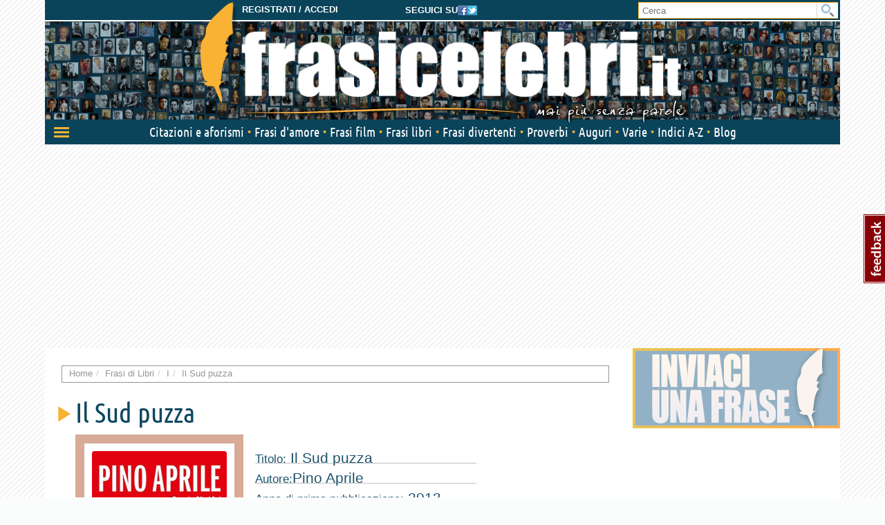

--- FILE ---
content_type: text/html; charset=utf-8
request_url: https://www.frasicelebri.it/s-libro/il-sud-puzza/
body_size: 11841
content:
<!DOCTYPE html>
<html>
<head><title>Frasi di Il Sud puzza, Frasi Libro &ndash; Frasi Celebri .it</title><meta http-equiv="Content-Type" content="text/html; charset=utf-8"><meta http-equiv="X-UA-Compatible" content="IE=edge"><meta name="description" content="Tutte le più belle frasi del libro Il Sud puzza dall'archivio di Frasi Celebri .it"><meta name="keywords" content="frasi Il Sud puzza, Il Sud puzza, frasi libro"><meta name="robots" content="INDEX, FOLLOW"><meta name="viewport" content="width=device-width, initial-scale=1.0"><meta name="theme-color" content="#0a445b"><link rel="canonical" href="https://www.frasicelebri.it/s-libro/il-sud-puzza/"><link rel="stylesheet" type="text/css" href="/static/css/base.css?1d0810ba"><!--[if lt IE 9]><link rel="stylesheet" type="text/css" href="/static/css/base.css?1d0810ba"><![endif]--><link rel="stylesheet" type="text/css" href="/static/css/all.css?491a3ac9"><link href="/static/images/favicon_it_IT.ico" rel="icon"><!--[if lt IE 9]><script type="text/javascript">
          document.createElement('header');
          document.createElement('nav');
          document.createElement('section');
          document.createElement('article');
          document.createElement('aside');
          document.createElement('footer');
          document.createElement('hgroup');
        </script><![endif]--><script async type="text/javascript" src="//clickiocmp.com/t/consent_245800.js"></script><style>
@media only screen and (max-width:970px) {
	#gmp-topmobile{
		min-height: 280px;
		display: flex;
        flex-direction: column;
        justify-content: center;
        align-items: center;
	}
	#gmp-middlemobile{
		min-height: 600px!important;
	}
	#gmp-middlemobile > div[id^=google_ads_iframe_],
	#gmp-middlemobile > div.teads-inread{
		top:100px!important;
		position:sticky!important;
	}
	#gmpSkinMobileSpacer{
        min-height:100px;
    }
}

@media only screen and (min-width:971px) {
	#gmp-masthead,#top-banner {
		min-height: 250px;
	}
#top-banner{margin:20px auto;}
	#gmp-topright,
	#gmp-middleright,
	#gmp-bottomright{
		min-height: 280px;
	}
	#gmp-insideposttop,
	#gmp-insidepostmiddle {
		min-height: 280px;
		display: flex;
        flex-direction: column;
        justify-content: center;
        align-items: center;
	}
}
</style><script async src="https://pagead2.googlesyndication.com/pagead/js/adsbygoogle.js?client=ca-pub-8452877199882369"
     crossorigin="anonymous"></script><script defer data-domain="frasicelebri.it/v70gaj" src="https://api.publytics.net/js/script.manual.min.js"></script><script> window.publytics = window.publytics || function() { (window.publytics.q = window.publytics.q || []).push(arguments) }; publytics('pageview'); </script></head>
<body class="responsive-lg">
  <div id="adsense-head-spacer"></div><div id="gmpSkinMobileSpacer"></div><script type="text/javascript">var async_js_to_load = async_js_to_load || [];</script><input type="hidden" id="user_logged" value="0">
  <div id="wrapper" class="container">
    <div class="adsense-background">
    <div id="header-wrapper" style="background-image: url(https://img.frasicelebri.it/images/site-skin-header_background_IOUgPCs);"><div id="header-follow-us"><div id="hide-logo-link">&nbsp;</div><span>Seguici su</span><a href="https://www.facebook.com/frasicelebri.it"><img src="/static/images/social-icon-facebook.png"></a><a href="https://twitter.com/FrasiCelebri_it"><img src="/static/images/social-icon-twitter.png"></a></div><div id="header"><div id="header-register"><a class="login" href="https://www.frasicelebri.it/login/?next=/s-libro/il-sud-puzza/">Registrati / Accedi</a></div><a id="logo" href="/" title="Home"><img id="logo-img" alt="Frasi Celebri" src="https://img.frasicelebri.it/images/site-skin-logo_37PN90w"><img id="logo-tagline" src="https://img.frasicelebri.it/images/site-skin-tagline_WPm5JmG"></a></div><form id="header-search" method="GET" action="/ricerca-frasi/" class="no-empty-submit"><input type="search" id="site-search" name="q" placeholder="Cerca" class="prevent-empty-submit focus-on-empty-submit"><button type="submit"><img src="/static/images/cerca.png"></button></form><div id="nav-wrapper" class="detach behind-tagline"><nav class="navbar navbar-transition" role="navigation"><div class="navbar-header"><button type="button" class="navbar-toggle navbar-toggle-menu navbar-toggle-menu-transform pull-left"><span class="sr-only">Attiva/disattiva navigazione</span><span class="our-icon our-icon-menu"><span class="first"></span><span class="second"></span><span class="third"></span><img src="/static/css/images/menu-icons.png"></span></button><div class="navbar-tools clearfix"><div class="navbar-side-tools"><div><button type="button" data-trigger-menu="user-area" class="navbar-toggle navbar-toggle-user launch-login" data-href="https://www.frasicelebri.it/login/?next=/s-libro/il-sud-puzza/"><span class="sr-only">User area</span><span class="our-icon our-icon-user"><span><img src="/static/css/images/menu-icons.png" class="login"><img src="/static/images/icons/no-author-140.png" alt="Immagine di AnonymousUser" class="user" /></span></span></button></div></div><div class="navbar-logo-tools"><button type="button" class="navbar-toggle navbar-toggle-search"><span class="sr-only">Toggle search bar</span><span class="our-icon our-icon-search"><img src="/static/css/images/menu-icons.png"></span></button><div class="navbar-logo"><div><a href="/" title="Home"><img alt="Frasi Celebri" src="https://img.frasicelebri.it/images/site-skin-navbar_logo"></a></div></div></div><div class="navbar-search-tools"><form action="/ricerca-frasi/" class="navbar-right no-empty-submit" role="search"><div class="input-group"><input type="search" class="form-control prevent-empty-submit focus-on-empty-submit" placeholder="Cerca" name="q" id="navbar-search"><div class="input-group-btn"><button class="btn btn-default" type="submit"><img src="/static/css/images/menu-icons.png"></button></div></div></form></div></div><div class="navbar-border"></div></div><div class="collapse navbar-collapse navbar-ex1-collapse"><ul class="nav navbar-nav"><li data-trigger-menu="citazioni-e-aforismi" data-ga-menu-item="Citazioni e aforismi" data-ga-menu-level="section"><span class="bullet">&nbsp;</span><a href="/citazioni-e-aforismi/">Citazioni e aforismi
                
                  <span class="expand-button"><img src="/static/css/images/menu-collapse-icons.png"></span></a></li><li data-trigger-menu="frasi-amore" data-ga-menu-item="Frasi d&#39;amore" data-ga-menu-level="section"><span class="bullet">&nbsp;</span><a href="/frasi-amore/">Frasi d&#39;amore
                
                  <span class="expand-button"><img src="/static/css/images/menu-collapse-icons.png"></span></a></li><li  data-ga-menu-item="Frasi film" data-ga-menu-level="section"><span class="bullet">&nbsp;</span><a href="/film/">Frasi film
                
              </a></li><li  data-ga-menu-item="Frasi libri" data-ga-menu-level="section"><span class="bullet">&nbsp;</span><a href="/libri/">Frasi libri
                
              </a></li><li data-trigger-menu="frasi-umoristiche" data-ga-menu-item="Frasi divertenti" data-ga-menu-level="section"><span class="bullet">&nbsp;</span><a href="/frasi-umoristiche/">Frasi divertenti
                
                  <span class="expand-button"><img src="/static/css/images/menu-collapse-icons.png"></span></a></li><li data-trigger-menu="proverbi" data-ga-menu-item="Proverbi" data-ga-menu-level="section"><span class="bullet">&nbsp;</span><a href="/proverbi/">Proverbi
                
                  <span class="expand-button"><img src="/static/css/images/menu-collapse-icons.png"></span></a></li><li data-trigger-menu="frasi-augurali" data-ga-menu-item="Auguri" data-ga-menu-level="section"><span class="bullet">&nbsp;</span><a href="/frasi-augurali/">Auguri
                
                  <span class="expand-button"><img src="/static/css/images/menu-collapse-icons.png"></span></a></li><li data-trigger-menu="varie" data-ga-menu-item="Varie" data-ga-menu-level="section"><span class="bullet">&nbsp;</span><a href="/varie/">Varie
                
                  <span class="expand-button"><img src="/static/css/images/menu-collapse-icons.png"></span></a></li><li data-ga-menu-item="Indici" data-ga-menu-level="section"><span class="bullet">&nbsp;</span><a href="/indice/">Indici A-Z</a></li><li data-ga-menu-item="Blog" data-ga-menu-level="section"><span class="bullet">&nbsp;</span><a href="/blog/">Blog</a></li></ul></div></nav><div class="navbar-menu"><div class="navbar-menu-container"><div class="navbar-menu-content"><div><hr><div id="user-menu-utils"><ul><li data-menu-target="launch-login"><a href="/login/?next=/s-libro/il-sud-puzza/" class="launch-login"><span class="our-icon our-icon-user"><span><img src="/static/css/images/menu-icons.png" class="login"><img src="/static/images/icons/no-author-140.png" alt="Immagine di AnonymousUser" class="user" /></span></span><span>Registrati / Accedi</span></a></li></ul></div></div></div><div class="navbar-menu-fold"></div></div></div><div class="navbar-side-menu"><div class="navbar-side-menu-container"><div class="navbar-side-menu-content"><div></div></div></div></div></div><div class="navbar-background"></div></div><div id="topstrip"></div><div id="top-banner"><div id="leaderboard-adsense" class="adsense"><div class=""><div id='gmp-middlemobile2' class='gmp'></div></div></div></div>
    <div id="main" >
      <div id="content"><div class="main-content clearfix"><ol class="breadcrumb"><li itemscope itemtype="http://data-vocabulary.org/Breadcrumb" ><a itemprop="url" href="/"><span itemprop="title">Home</span></a></li><li itemscope itemtype="http://data-vocabulary.org/Breadcrumb" ><a itemprop="url" href="/libri/"><span itemprop="title">Frasi di Libri</span></a></li><li itemscope itemtype="http://data-vocabulary.org/Breadcrumb" ><a itemprop="url" href="/libri/i/"><span itemprop="title">I</span></a></li><li itemscope itemtype="http://data-vocabulary.org/Breadcrumb" class="active"><a itemprop="url" href="/s-libro/il-sud-puzza/"><span itemprop="title">Il Sud puzza</span></a></li></ol><div class="container-box no-background"></div><span id="start-content"></span><script type="text/javascript">
window.async_js_to_load.push([['fc/ui/highlighted_sources'], function (fc_ui_highlighted_sources) {
  fc_ui_highlighted_sources.init($('#author_books'), {"initial_offset": 25, "hide_offset": true, "popover": {
		"container": "body",
		"placement": "top auto",
		"trigger": "hover",
	}});
}]);
</script><div id="book-summary" class="clearfix" itemscope itemtype="http://schema.org/Book"><div class="heading-1-bigger"><h1 class="heading-1" itemprop="name">
            Il Sud puzza
        </h1></div><div class="book"><div class="book-cover"><img src="https://img.frasicelebri.it/images/thumb_book-il-sud-puzza.330x330_q95.jpg" alt="Libro Il Sud puzza"><div class="baloon"></div></div><div class="book-info"><div class="book-anagraph"><span class="anagraph-info"><span>Titolo:</span> Il Sud puzza
          </span><br><span class="anagraph-info"><span>Autore:</span><a href="/frasi-di/pino-aprile/">Pino Aprile</a></span><br><span class="anagraph-info"><span>Anno di prima pubblicazione:</span> 2013
            </span></div><span class="buy-on-amazon"><a rel="nofollow" target="_blank" href="https://www.amazon.it/gp/search?ie=UTF8&amp;camp=3370&amp;creative=23322&amp;index=books&amp;keywords=Pino%20Aprile%20Il%20Sud%20puzza&amp;linkCode=ur2&amp;tag=frasiceit-21"><img class="amazon-beacon" src="https://ir-it.amazon-adsystem.com/e/ir?t=frasiceit-21&l=ur2&o=29" width="1" height="1" border="0" alt="" style="border:none !important; margin:0px !important;" /><span>Acquista questo libro su</span><img class="amazon-logo" src="/static/images/amazonbuy.png" /></a></span><div id="author_books" class="small-sources"><div class="next" data-ga-event="Author Books"><a></a></div><div class="previous" data-ga-event="Author Books"><a></a></div><span>Altri libri dell'autore</span><div class="slider-content"><ul><li><a href="/s-libro/mai-piu-terroni/" class="image" title="Mai più terroni"><img src="https://img.frasicelebri.it/images/thumb_book-mai-piu-terroni_2.200x200_q95.jpg" alt="Frasi di Mai più terroni" width="82"><span>Mai più terroni</span></a></li><li><a href="/s-libro/giu-al-sud/" class="image" title="Giù al Sud"><img src="https://img.frasicelebri.it/images/thumb_book-giu-al-sud.200x200_q95.jpg" alt="Frasi di Giù al Sud" width="82"><span>Giù al Sud</span></a></li><li><a href="/s-libro/terroni/" class="image" title="Terroni"><img src="https://img.frasicelebri.it/images/thumb_book-terroni_2.200x200_q95.jpg" alt="Frasi di Terroni" width="82"><span>Terroni</span></a></li><li><a href="/s-libro/elogio-dellimbecille-gli-intelligenti-hanno-fatto-il-mondo-gli-stupidi-ci-vivono-alla-grande/" class="image" title="Elogio dell&#39;imbecille: Gli intelligenti hanno fatto il mondo, gli stupidi ci vivono alla grande"><img src="https://img.frasicelebri.it/images/thumb_book-elogio-dellimbecille-gli-intelligenti-hanno-fatt_2.200x200_q95.jpg" alt="Frasi di Elogio dell&#39;imbecille: Gli intelligenti hanno fatto il mondo, gli stupidi ci vivono alla grande" width="82"><span>Elogio dell&#39;imbecille:...</span></a></li></ul></div><div class="slider-progress" data-ga-event="Author Books"></div></div></div></div></div><span id="start-content"></span><div class="container-box row"><div class="page-header"><span class="heading-2">Frasi di “Il Sud puzza” <small>21 citazioni</small></span></div><div class="clearfix"><div class="orderby-search-container"><form action="" method="GET" class="fc-frm fc-frm-yellow auto-submit-select"><select class="form-control" id="id_order_by" name="order_by"><option value="" selected="selected">Ordina per ...</option><option value="date">Data inserimento</option><option value="rating">Voti</option><option value="comments">Numero commenti</option><option value="random">Casuale</option></select></form></div></div><ul class="quote-box"><li class="quote-block phrase-data" data-slug="pino-aprile-la-disperazione-piu-grande-che-possa-i" data-link="https://www.frasicelebri.it/frase/pino-aprile-la-disperazione-piu-grande-che-possa-i/"><div class="title-box clearfix"><div class="phrase-new-sources"></div><div class="detail"><a href="" onclick="window.location=atob('L2ZyYXNlL3Bpbm8tYXByaWxlLWxhLWRpc3BlcmF6aW9uZS1waXUtZ3JhbmRlLWNoZS1wb3NzYS1pLw=='); return false;">di più su questa frase <span class="rsaquo">&rsaquo;&rsaquo;</span></a></div></div><div class="post-box"><blockquote class="clearfix "><span data-can-replace-url="phrase" data-url-param-0="pino-aprile-la-disperazione-piu-grande-che-possa-i" data-query="utm_source=internal&amp;utm_medium=link&amp;utm_campaign=phrase_snippet_wholetext" class="whole-read-more">
  &ldquo;La <a href="/argomento/disperazione/">disperazione</a>&nbsp;più grande che possa <a href="/argomento/conquistatori/">impadronirsi</a>&nbsp;di una <a href="/argomento/societ%C3%A0/">società</a>&nbsp;è il <a href="/argomento/dubbio/">dubbio</a>&nbsp;che <a href="/argomento/sostanza/">essere</a>&nbsp;onesti sia inutile.&rdquo;
  
</span><br /><span class="quote-footer"><cite><a href="/frasi-di/pino-aprile/">Pino Aprile</a></cite></span></blockquote><div class="tags">
        
          

[Tag:<a href="/argomento/dubbio/">dubbio</a>, <a href="/argomento/inutilit%C3%A0/">inutilità</a>, <a href="/argomento/onest%C3%A0/">onestà</a>]
        
      </div></div></li><li class="quote-block phrase-data" data-slug="pino-aprile-la-forza-della-mafia-e-in-quellarea-gr" data-link="https://www.frasicelebri.it/frase/pino-aprile-la-forza-della-mafia-e-in-quellarea-gr/"><div class="title-box clearfix"><div class="phrase-new-sources">
    
      
      
          La trovi in 
          
            <a title="Tema: Corruzione" href="/citazioni-e-aforismi/frasi/corruzione/">Corruzione</a></div><div class="detail"><a href="" onclick="window.location=atob('L2ZyYXNlL3Bpbm8tYXByaWxlLWxhLWZvcnphLWRlbGxhLW1hZmlhLWUtaW4tcXVlbGxhcmVhLWdyLw=='); return false;">di più su questa frase <span class="rsaquo">&rsaquo;&rsaquo;</span></a></div></div><div class="post-box"><blockquote class="clearfix "><span data-can-replace-url="phrase" data-url-param-0="pino-aprile-la-forza-della-mafia-e-in-quellarea-gr" data-query="utm_source=internal&amp;utm_medium=link&amp;utm_campaign=phrase_snippet_wholetext" class="whole-read-more">
  &ldquo;La <a href="/argomento/forza/">forza</a>&nbsp;della mafia è in quell’area grigia (ma talvolta proprio nera) che sta fra la <a href="/argomento/complicit%C3%A0/">complicità</a>&nbsp;e l’<a href="/argomento/indifferenza/">indifferenza</a>, perché conviene e perché può darti una <a href="/argomento/semplicit%C3%A0/">facile</a>&nbsp;<a href="/argomento/perdono/">assoluzione</a>.&rdquo;
  
</span><br /><span class="quote-footer"><cite><a href="/frasi-di/pino-aprile/">Pino Aprile</a></cite></span></blockquote><div class="tags">
        
          

[Tag:<a href="/argomento/indifferenza/">indifferenza</a>, <a href="/argomento/mafia/">mafia</a>, <a href="/argomento/omert%C3%A0/">omertà</a>]
        
      </div></div></li><li class="quote-block advertising"><div class="adsense list-adsense"><div class="banner-centered "><div id='gmp-topmobile' class='gmp'></div><div id='gmp-insideposttop' class='gmp'></div></div></div></li><li class="quote-block phrase-data" data-slug="pino-aprile-il-guaio-e-che-i-pentiti-li-abbiamo-so" data-link="https://www.frasicelebri.it/frase/pino-aprile-il-guaio-e-che-i-pentiti-li-abbiamo-so/"><div class="title-box clearfix"><div class="phrase-new-sources">
    
      
      
          La trovi in 
          
            <a title="Tema: Corruzione" href="/citazioni-e-aforismi/frasi/corruzione/">Corruzione</a></div><div class="detail"><a href="" onclick="window.location=atob('L2ZyYXNlL3Bpbm8tYXByaWxlLWlsLWd1YWlvLWUtY2hlLWktcGVudGl0aS1saS1hYmJpYW1vLXNvLw=='); return false;">di più su questa frase <span class="rsaquo">&rsaquo;&rsaquo;</span></a></div></div><div class="post-box"><blockquote class="clearfix "><span data-can-replace-url="phrase" data-url-param-0="pino-aprile-il-guaio-e-che-i-pentiti-li-abbiamo-so" data-query="utm_source=internal&amp;utm_medium=link&amp;utm_campaign=phrase_snippet_wholetext" class="whole-read-more">
  &ldquo;Il <a href="/argomento/guai/">guaio</a>&nbsp;è che i pentiti li abbiamo solo fra i camorristi, mai fra i <a href="/argomento/politici/">politici</a>.&rdquo;
  
</span><br /><span class="quote-footer"><cite><a href="/frasi-di/pino-aprile/">Pino Aprile</a></cite></span></blockquote><div class="tags">
        
          

[Tag:<a href="/argomento/mafia/">mafia</a>, <a href="/argomento/pentiti/">pentiti</a>, <a href="/argomento/politici/">politici</a>]
        
      </div></div></li><li class="quote-block phrase-data" data-slug="pino-aprile-chi-controlla-le-tue-parole-decide-la" data-link="https://www.frasicelebri.it/frase/pino-aprile-chi-controlla-le-tue-parole-decide-la/"><div class="title-box clearfix"><div class="phrase-new-sources"></div><div class="detail"><a href="" onclick="window.location=atob('L2ZyYXNlL3Bpbm8tYXByaWxlLWNoaS1jb250cm9sbGEtbGUtdHVlLXBhcm9sZS1kZWNpZGUtbGEv'); return false;">di più su questa frase <span class="rsaquo">&rsaquo;&rsaquo;</span></a></div></div><div class="post-box"><blockquote class="clearfix "><span data-can-replace-url="phrase" data-url-param-0="pino-aprile-chi-controlla-le-tue-parole-decide-la" data-query="utm_source=internal&amp;utm_medium=link&amp;utm_campaign=phrase_snippet_wholetext" class="whole-read-more">
  &ldquo;Chi controlla le tue <a href="/argomento/parole/">parole</a>&nbsp;decide la <a href="/argomento/lingua/">lingua</a>&nbsp;dei tuoi <a href="/argomento/sogni/">sogni</a>&nbsp;e persino la tua postura, come <a href="/argomento/cammino/">cammini</a>. Desìderi quello che un altro vuole che tu desìderi. E, soprattutto, ti abitui a <a href="/argomento/desideri/">desiderare</a>&nbsp;meno di lui.&rdquo;
  
</span><br /><span class="quote-footer"><cite><a href="/frasi-di/pino-aprile/">Pino Aprile</a></cite></span></blockquote><div class="tags">
        
          

[Tag:<a href="/argomento/controllo/">controllo</a>, <a href="/argomento/desideri/">desideri</a>, <a href="/argomento/linguaggio/">linguaggio</a>]
        
      </div></div></li><li class="quote-block advertising"><div class="adsense list-adsense"><div class=""><ins data-fluid-zoneid="5669" data-fluid-id="e6404a5432b1988ea2e71ec092e8608a"></ins><script async src="//fluid.4strokemedia.com/www/fluid/player.php"></script></div></div></li><li class="quote-block phrase-data" data-slug="pino-aprile-la-ndrangheta-oggi-in-calabria-in-un-t" data-link="https://www.frasicelebri.it/frase/pino-aprile-la-ndrangheta-oggi-in-calabria-in-un-t/"><div class="title-box clearfix"><div class="phrase-new-sources"></div><div class="detail"><a href="" onclick="window.location=atob('L2ZyYXNlL3Bpbm8tYXByaWxlLWxhLW5kcmFuZ2hldGEtb2dnaS1pbi1jYWxhYnJpYS1pbi11bi10Lw=='); return false;">di più su questa frase <span class="rsaquo">&rsaquo;&rsaquo;</span></a></div></div><div class="post-box"><blockquote class="clearfix "><span data-can-replace-url="phrase" data-url-param-0="pino-aprile-la-ndrangheta-oggi-in-calabria-in-un-t" data-query="utm_source=internal&amp;utm_medium=link&amp;utm_campaign=phrase_snippet_wholetext" class="whole-read-more">
  &ldquo;La ’ndrangheta oggi in Calabria, in un territorio come la Locride, rappresenta per molti il meccanismo principale di mobilità <a href="/argomento/societ%C3%A0/">sociale</a>, cioè il meccanismo attraverso cui una <a href="/argomento/umanit%C3%A0/">persona</a>&nbsp;viene valorizzata.&rdquo;
  
</span><br /><span class="quote-footer"><cite><a href="/frasi-di/pino-aprile/">Pino Aprile</a></cite></span></blockquote><div class="tags">
        
          

[Tag:<a href="/argomento/classi%20sociali/">classi sociali</a>, <a href="/argomento/mafia/">mafia</a>]
        
      </div></div></li><li class="quote-block advertising"><div class="adsense list-adsense"><div class="banner-centered "><div id='gmp-middlemobile' class='gmp'></div><div id='gmp-insidepostmiddle' class='gmp'></div></div></div></li><li class="quote-block phrase-data" data-slug="pino-aprile-e-stata-la-massoneria-a-partorire-il-p" data-link="https://www.frasicelebri.it/frase/pino-aprile-e-stata-la-massoneria-a-partorire-il-p/"><div class="title-box clearfix"><div class="phrase-new-sources"></div><div class="detail"><a href="" onclick="window.location=atob('L2ZyYXNlL3Bpbm8tYXByaWxlLWUtc3RhdGEtbGEtbWFzc29uZXJpYS1hLXBhcnRvcmlyZS1pbC1wLw=='); return false;">di più su questa frase <span class="rsaquo">&rsaquo;&rsaquo;</span></a></div></div><div class="post-box"><blockquote class="clearfix "><span data-can-replace-url="phrase" data-url-param-0="pino-aprile-e-stata-la-massoneria-a-partorire-il-p" data-query="utm_source=internal&amp;utm_medium=link&amp;utm_campaign=phrase_snippet_wholetext" class="whole-read-more">
  &ldquo;E&#39; stata la massoneria a <a href="/argomento/parto/">partorire</a>&nbsp;il progetto di <a href="/argomento/agire/">fare</a>&nbsp;della Campania la <a href="/argomento/sporco/">discarica</a>&nbsp;dei <a href="/argomento/spazzatura/">rifiuti</a>&nbsp;<a href="/argomento/industria/">industriali</a>; la <a href="/argomento/mafia/">camorra</a>&nbsp;ne è solo il <a href="/argomento/braccio/">braccio</a>&nbsp;armato.&rdquo;
  
</span><br /><span class="quote-footer"><cite><a href="/frasi-di/pino-aprile/">Pino Aprile</a></cite></span></blockquote><div class="tags">
        
          

[Tag:<a href="/argomento/mafia/">mafia</a>, <a href="/argomento/massoneria/">massoneria</a>]
        
      </div></div></li><li class="quote-block phrase-data" data-slug="pino-aprile-lantimafia-migliore-e-leducazione-alla" data-link="https://www.frasicelebri.it/frase/pino-aprile-lantimafia-migliore-e-leducazione-alla/"><div class="title-box clearfix"><div class="phrase-new-sources">
    
      
      
          La trovi in 
          
            <a title="Tema: Corruzione" href="/citazioni-e-aforismi/frasi/corruzione/">Corruzione</a></div><div class="detail"><a href="" onclick="window.location=atob('L2ZyYXNlL3Bpbm8tYXByaWxlLWxhbnRpbWFmaWEtbWlnbGlvcmUtZS1sZWR1Y2F6aW9uZS1hbGxhLw=='); return false;">di più su questa frase <span class="rsaquo">&rsaquo;&rsaquo;</span></a></div></div><div class="post-box"><blockquote class="clearfix "><span data-can-replace-url="phrase" data-url-param-0="pino-aprile-lantimafia-migliore-e-leducazione-alla" data-query="utm_source=internal&amp;utm_medium=link&amp;utm_campaign=phrase_snippet_wholetext" class="whole-read-more">
  &ldquo;L’antimafia migliore è l’<a href="/argomento/educazione/">educazione</a>&nbsp;alla bellezza.&rdquo;
  
</span><br /><span class="quote-footer"><cite><a href="/frasi-di/pino-aprile/">Pino Aprile</a></cite></span></blockquote><div class="tags">
        
          

[Tag:<a href="/argomento/bellezza/">bellezza</a>, <a href="/argomento/lotta/">lotta</a>, <a href="/argomento/mafia/">mafia</a>]
        
      </div></div></li><li class="quote-block phrase-data" data-slug="pino-aprile-i-vinti-ricevono-leducazione-e-unaltra" data-link="https://www.frasicelebri.it/frase/pino-aprile-i-vinti-ricevono-leducazione-e-unaltra/"><div class="title-box clearfix"><div class="phrase-new-sources"></div><div class="detail"><a href="" onclick="window.location=atob('L2ZyYXNlL3Bpbm8tYXByaWxlLWktdmludGktcmljZXZvbm8tbGVkdWNhemlvbmUtZS11bmFsdHJhLw=='); return false;">di più su questa frase <span class="rsaquo">&rsaquo;&rsaquo;</span></a></div></div><div class="post-box"><blockquote class="clearfix "><span data-can-replace-url="phrase" data-url-param-0="pino-aprile-i-vinti-ricevono-leducazione-e-unaltra" data-query="utm_source=internal&amp;utm_medium=link&amp;utm_campaign=phrase_snippet_wholetext" class="whole-read-more">
  &ldquo;I <a href="/argomento/sconfitta/">vinti</a>&nbsp;ricevono l’<a href="/argomento/educazione/">educazione</a>&nbsp;e un’altra <a href="/argomento/lingua/">lingua</a>&nbsp;dai vincitori e con quegli strumenti sono tenuti <a href="/argomento/oppressione/">sottomessi</a>.&rdquo;
  
</span><br /><span class="quote-footer"><cite><a href="/frasi-di/pino-aprile/">Pino Aprile</a></cite></span></blockquote><div class="tags">
        
          

[Tag:<a href="/argomento/linguaggio/">linguaggio</a>, <a href="/argomento/oppressione/">oppressione</a>, <a href="/argomento/vincitori/">vincitori</a>]
        
      </div></div></li><li class="quote-block phrase-data" data-slug="pino-aprile-do-da-mangiare-a-un-povero-tutti-mi-ch" data-link="https://www.frasicelebri.it/frase/pino-aprile-do-da-mangiare-a-un-povero-tutti-mi-ch/"><div class="title-box clearfix"><div class="phrase-new-sources"></div><div class="detail"><a href="" onclick="window.location=atob('L2ZyYXNlL3Bpbm8tYXByaWxlLWRvLWRhLW1hbmdpYXJlLWEtdW4tcG92ZXJvLXR1dHRpLW1pLWNoLw=='); return false;">di più su questa frase <span class="rsaquo">&rsaquo;&rsaquo;</span></a></div></div><div class="post-box"><blockquote class="clearfix "><span data-can-replace-url="phrase" data-url-param-0="pino-aprile-do-da-mangiare-a-un-povero-tutti-mi-ch" data-query="utm_source=internal&amp;utm_medium=link&amp;utm_campaign=phrase_snippet_wholetext" class="whole-read-more">
  &ldquo;Do da <a href="/argomento/cibo/">mangiare</a>&nbsp;a un <a href="/argomento/povert%C3%A0/">povero</a>, tutti mi chiamano <a href="/argomento/santi/">santo</a>; quando chiedo perché il <a href="/argomento/povert%C3%A0/">povero</a>&nbsp;non ha <a href="/argomento/cibo/">cibo</a>, tutti mi chiamano <a href="/argomento/comunismo/">comunista</a>.&rdquo;
  
</span><br /><span class="quote-footer"><cite><a href="/frasi-di/pino-aprile/">Pino Aprile</a></cite></span></blockquote><div class="tags">
        
          

[Tag:<a href="/argomento/carit%C3%A0/">carità</a>, <a href="/argomento/domande/">domande</a>, <a href="/argomento/ipocrisia/">ipocrisia</a>]
        
      </div></div></li><li class="quote-block phrase-data" data-slug="pino-aprile-perche-lo-stato-non-pretende-il-rispet" data-link="https://www.frasicelebri.it/frase/pino-aprile-perche-lo-stato-non-pretende-il-rispet/"><div class="title-box clearfix"><div class="phrase-new-sources"></div><div class="detail"><a href="" onclick="window.location=atob('L2ZyYXNlL3Bpbm8tYXByaWxlLXBlcmNoZS1sby1zdGF0by1ub24tcHJldGVuZGUtaWwtcmlzcGV0Lw=='); return false;">di più su questa frase <span class="rsaquo">&rsaquo;&rsaquo;</span></a></div></div><div class="post-box"><blockquote class="clearfix "><span data-can-replace-url="phrase" data-url-param-0="pino-aprile-perche-lo-stato-non-pretende-il-rispet" data-query="utm_source=internal&amp;utm_medium=link&amp;utm_campaign=phrase_snippet_wholetext" class="whole-read-more">
  &ldquo;Perché lo Stato non pretende il <a href="/argomento/rispetto/">rispetto</a>&nbsp;delle sue stesse disposizioni e diviene Stato inflessibile contro chi protesta per la violazione delle <a href="/argomento/legge/">norme</a>?&rdquo;
  
</span><br /><span class="quote-footer"><cite><a href="/frasi-di/pino-aprile/">Pino Aprile</a></cite></span></blockquote><div class="tags">
        
          

[Tag:<a href="/argomento/italia/">italia</a>, <a href="/argomento/paradosso/">paradosso</a>, <a href="/argomento/stato/">stato</a>]
        
      </div></div></li><li class="quote-block phrase-data" data-slug="pino-aprile-il-sud-e-subordinato-alla-mafia-e-alla" data-link="https://www.frasicelebri.it/frase/pino-aprile-il-sud-e-subordinato-alla-mafia-e-alla/"><div class="title-box clearfix"><div class="phrase-new-sources">
    
      
      
          La trovi in 
          
            <a title="Tema: Corruzione" href="/citazioni-e-aforismi/frasi/corruzione/">Corruzione</a></div><div class="detail"><a href="" onclick="window.location=atob('L2ZyYXNlL3Bpbm8tYXByaWxlLWlsLXN1ZC1lLXN1Ym9yZGluYXRvLWFsbGEtbWFmaWEtZS1hbGxhLw=='); return false;">di più su questa frase <span class="rsaquo">&rsaquo;&rsaquo;</span></a></div></div><div class="post-box"><blockquote class="clearfix "><span data-can-replace-url="phrase" data-url-param-0="pino-aprile-il-sud-e-subordinato-alla-mafia-e-alla" data-query="utm_source=internal&amp;utm_medium=link&amp;utm_campaign=phrase_snippet_wholetext" class="whole-read-more">
  &ldquo;Il Sud è <a href="/argomento/dipendenti/">subordinato</a>&nbsp;alla mafia e alla stessa <a href="/argomento/idee/">idea</a>&nbsp;che ha di sé. Una condizione che fa <a href="/argomento/indulgenza/">comodo</a>&nbsp;al Nord peggiore e alla mafia.&rdquo;
  
</span><br /><span class="quote-footer"><cite><a href="/frasi-di/pino-aprile/">Pino Aprile</a></cite></span></blockquote><div class="tags">
        
          

[Tag:<a href="/argomento/idea%20di%20s%C3%A8/">idea di sè</a>, <a href="/argomento/mafia/">mafia</a>, <a href="/argomento/mezzogiorno/">mezzogiorno</a>]
        
      </div></div></li><li class="quote-block phrase-data" data-slug="pino-aprile-i-picciotti-di-sicilia-divennero-patri" data-link="https://www.frasicelebri.it/frase/pino-aprile-i-picciotti-di-sicilia-divennero-patri/"><div class="title-box clearfix"><div class="phrase-new-sources"></div><div class="detail"><a href="" onclick="window.location=atob('L2ZyYXNlL3Bpbm8tYXByaWxlLWktcGljY2lvdHRpLWRpLXNpY2lsaWEtZGl2ZW5uZXJvLXBhdHJpLw=='); return false;">di più su questa frase <span class="rsaquo">&rsaquo;&rsaquo;</span></a></div></div><div class="post-box"><blockquote class="clearfix "><span data-can-replace-url="phrase" data-url-param-0="pino-aprile-i-picciotti-di-sicilia-divennero-patri" data-query="utm_source=internal&amp;utm_medium=link&amp;utm_campaign=phrase_snippet_wholetext" class="whole-read-more">
  &ldquo;I picciotti di Sicilia divennero <a href="/argomento/patriottismo/">patrioti</a>&nbsp;savoiardi a quattro tarì al giorno; i camorristi furono promossi ispettori di polizia. I <a href="/argomento/politici/">politici</a>&nbsp;del Sud funzionali al nuovo <a href="/argomento/ordine/">ordine</a>, per <a href="/argomento/ideali/">ideale</a>&nbsp;unitario o <a href="/argomento/hobby/">interesse</a>&nbsp;personale, garantirono l’<a href="/argomento/alleati/">alleanza</a>&nbsp;e condivisero il <a href="/argomento/potere/">potere</a>. Appena non servirono più, furono scaricati.&rdquo;
  
</span><br /><span class="quote-footer"><cite><a href="/frasi-di/pino-aprile/">Pino Aprile</a></cite></span></blockquote><div class="tags">
        
          

[Tag:<a href="/argomento/mafia/">mafia</a>, <a href="/argomento/potere/">potere</a>, <a href="/argomento/storia/">storia</a>]
        
      </div></div></li><li class="quote-block phrase-data" data-slug="pino-aprile-ogni-giorno-e-sempre-meno-tollerata-un" data-link="https://www.frasicelebri.it/frase/pino-aprile-ogni-giorno-e-sempre-meno-tollerata-un/"><div class="title-box clearfix"><div class="phrase-new-sources"></div><div class="detail"><a href="" onclick="window.location=atob('L2ZyYXNlL3Bpbm8tYXByaWxlLW9nbmktZ2lvcm5vLWUtc2VtcHJlLW1lbm8tdG9sbGVyYXRhLXVuLw=='); return false;">di più su questa frase <span class="rsaquo">&rsaquo;&rsaquo;</span></a></div></div><div class="post-box"><blockquote class="clearfix "><span data-can-replace-url="phrase" data-url-param-0="pino-aprile-ogni-giorno-e-sempre-meno-tollerata-un" data-query="utm_source=internal&amp;utm_medium=link&amp;utm_campaign=phrase_snippet_wholetext" class="whole-read-more">
  &ldquo;Ogni giorno è sempre meno tollerata un’<a href="/argomento/italia/">Italia</a>&nbsp;concepita a <a href="/argomento/valore/">valore</a>&nbsp;calante con la latitudine.&rdquo;
  
</span><br /><span class="quote-footer"><cite><a href="/frasi-di/pino-aprile/">Pino Aprile</a></cite></span></blockquote><div class="tags">
        
          

[Tag:<a href="/argomento/italia/">italia</a>, <a href="/argomento/pregiudizi/">pregiudizi</a>]
        
      </div></div></li><li class="quote-block phrase-data" data-slug="pino-aprile-questo-paese-sputa-in-cielo-poi-si-mer" data-link="https://www.frasicelebri.it/frase/pino-aprile-questo-paese-sputa-in-cielo-poi-si-mer/"><div class="title-box clearfix"><div class="phrase-new-sources"></div><div class="detail"><a href="" onclick="window.location=atob('L2ZyYXNlL3Bpbm8tYXByaWxlLXF1ZXN0by1wYWVzZS1zcHV0YS1pbi1jaWVsby1wb2ktc2ktbWVyLw=='); return false;">di più su questa frase <span class="rsaquo">&rsaquo;&rsaquo;</span></a></div></div><div class="post-box"><blockquote class="clearfix "><span data-can-replace-url="phrase" data-url-param-0="pino-aprile-questo-paese-sputa-in-cielo-poi-si-mer" data-query="utm_source=internal&amp;utm_medium=link&amp;utm_campaign=phrase_snippet_wholetext" class="whole-read-more">
  &ldquo;Questo <a href="/argomento/nazioni/">Paese</a>&nbsp;sputa in <a href="/argomento/cielo/">cielo</a>, poi si <a href="/argomento/sorpresa/">meraviglia</a>&nbsp;di quello che gli <a href="/argomento/pioggia/">piove</a>&nbsp;in <a href="/argomento/faccia/">faccia</a>.&rdquo;
  
</span><br /><span class="quote-footer"><cite><a href="/frasi-di/pino-aprile/">Pino Aprile</a></cite></span></blockquote><div class="tags">
        
          

[Tag:<a href="/argomento/italia/">italia</a>]
        
      </div></div></li><li class="quote-block phrase-data" data-slug="pino-aprile-la-mafia-nasce-e-si-sviluppa-con-lunif" data-link="https://www.frasicelebri.it/frase/pino-aprile-la-mafia-nasce-e-si-sviluppa-con-lunif/"><div class="title-box clearfix"><div class="phrase-new-sources">
    
      
      
          La trovi in 
          
            <a title="Tema: Corruzione" href="/citazioni-e-aforismi/frasi/corruzione/">Corruzione</a></div><div class="detail"><a href="" onclick="window.location=atob('L2ZyYXNlL3Bpbm8tYXByaWxlLWxhLW1hZmlhLW5hc2NlLWUtc2ktc3ZpbHVwcGEtY29uLWx1bmlmLw=='); return false;">di più su questa frase <span class="rsaquo">&rsaquo;&rsaquo;</span></a></div></div><div class="post-box"><blockquote class="clearfix "><span data-can-replace-url="phrase" data-url-param-0="pino-aprile-la-mafia-nasce-e-si-sviluppa-con-lunif" data-query="utm_source=internal&amp;utm_medium=link&amp;utm_campaign=phrase_snippet_wholetext" class="whole-read-more">
  &ldquo;La mafia nasce e si sviluppa con l’unificazione del <a href="/argomento/impero/">Regno</a>&nbsp;d’<a href="/argomento/italia/">Italia</a>. I delinquenti di Sicilia e quelli di Napoli furono associati al <a href="/argomento/potere/">potere</a>&nbsp;<a href="/argomento/economia/">economico</a>&nbsp;e <a href="/argomento/politici/">politico</a>&nbsp;del nuovo Stato, per favorirne la <a href="/argomento/nascere/">nascita</a>.&rdquo;
  
</span><br /><span class="quote-footer"><cite><a href="/frasi-di/pino-aprile/">Pino Aprile</a></cite></span></blockquote><div class="tags">
        
          

[Tag:<a href="/argomento/delinquenza/">delinquenza</a>, <a href="/argomento/mafia/">mafia</a>, <a href="/argomento/stato/">stato</a>]
        
      </div></div></li><li class="quote-block phrase-data" data-slug="pino-aprile-la-mafia-e-senza-confini-saccheggia-le" data-link="https://www.frasicelebri.it/frase/pino-aprile-la-mafia-e-senza-confini-saccheggia-le/"><div class="title-box clearfix"><div class="phrase-new-sources">
    
      
      
          La trovi in 
          
            <a title="Tema: Corruzione" href="/citazioni-e-aforismi/frasi/corruzione/">Corruzione</a></div><div class="detail"><a href="" onclick="window.location=atob('L2ZyYXNlL3Bpbm8tYXByaWxlLWxhLW1hZmlhLWUtc2VuemEtY29uZmluaS1zYWNjaGVnZ2lhLWxlLw=='); return false;">di più su questa frase <span class="rsaquo">&rsaquo;&rsaquo;</span></a></div></div><div class="post-box"><blockquote class="clearfix "><span data-can-replace-url="phrase" data-url-param-0="pino-aprile-la-mafia-e-senza-confini-saccheggia-le" data-query="utm_source=internal&amp;utm_medium=link&amp;utm_campaign=phrase_snippet_wholetext" class="whole-read-more">
  &ldquo;La mafia è senza <a href="/argomento/limiti/">confini</a>: saccheggia le regioni del Meridione e investe in quelle settentrionali.&rdquo;
  
</span><br /><span class="quote-footer"><cite><a href="/frasi-di/pino-aprile/">Pino Aprile</a></cite></span></blockquote><div class="tags">
        
          

[Tag:<a href="/argomento/mafia/">mafia</a>]
        
      </div></div></li><li class="quote-block phrase-data" data-slug="pino-aprile-la-mafia-e-una-scorciatoia-criminale-p" data-link="https://www.frasicelebri.it/frase/pino-aprile-la-mafia-e-una-scorciatoia-criminale-p/"><div class="title-box clearfix"><div class="phrase-new-sources">
    
      
      
          La trovi in 
          
            <a title="Tema: Corruzione" href="/citazioni-e-aforismi/frasi/corruzione/">Corruzione</a></div><div class="detail"><a href="" onclick="window.location=atob('L2ZyYXNlL3Bpbm8tYXByaWxlLWxhLW1hZmlhLWUtdW5hLXNjb3JjaWF0b2lhLWNyaW1pbmFsZS1wLw=='); return false;">di più su questa frase <span class="rsaquo">&rsaquo;&rsaquo;</span></a></div></div><div class="post-box"><blockquote class="clearfix "><span data-can-replace-url="phrase" data-url-param-0="pino-aprile-la-mafia-e-una-scorciatoia-criminale-p" data-query="utm_source=internal&amp;utm_medium=link&amp;utm_campaign=phrase_snippet_wholetext" class="whole-read-more">
  &ldquo;La mafia è una <a href="/argomento/alternative/">scorciatoia</a>&nbsp;<a href="/argomento/criminalit%C3%A0/">criminale</a>&nbsp;per la conquista di risultati <a href="/argomento/economia/">economici</a>&nbsp;difficili da <a href="/argomento/obiettivi/">raggiungere</a>, in tempi tanto brevi.&rdquo;
  
</span><br /><span class="quote-footer"><cite><a href="/frasi-di/pino-aprile/">Pino Aprile</a></cite></span></blockquote><div class="tags">
        
          

[Tag:<a href="/argomento/mafia/">mafia</a>, <a href="/argomento/risultati/">risultati</a>]
        
      </div></div></li><li class="quote-block phrase-data" data-slug="pino-aprile-camorra-industriali-criminali-e-politi" data-link="https://www.frasicelebri.it/frase/pino-aprile-camorra-industriali-criminali-e-politi/"><div class="title-box clearfix"><div class="phrase-new-sources">
    
      
      
          La trovi in 
          
            <a title="Tema: Corruzione" href="/citazioni-e-aforismi/frasi/corruzione/">Corruzione</a></div><div class="detail"><a href="" onclick="window.location=atob('L2ZyYXNlL3Bpbm8tYXByaWxlLWNhbW9ycmEtaW5kdXN0cmlhbGktY3JpbWluYWxpLWUtcG9saXRpLw=='); return false;">di più su questa frase <span class="rsaquo">&rsaquo;&rsaquo;</span></a></div></div><div class="post-box"><blockquote class="clearfix "><span data-can-replace-url="phrase" data-url-param-0="pino-aprile-camorra-industriali-criminali-e-politi" data-query="utm_source=internal&amp;utm_medium=link&amp;utm_campaign=phrase_snippet_wholetext" class="whole-read-more">
  &ldquo;<a href="/argomento/mafia/">Camorra</a>, <a href="/argomento/industria/">industriali</a>&nbsp;criminali e <a href="/argomento/politici/">politici</a>&nbsp;<a href="/argomento/corruzione/">corrotti</a>, collusi o ignavi hanno fatto un <a href="/argomento/patto/">patto</a>&nbsp;scellerato.&rdquo;
  
</span><br /><span class="quote-footer"><cite><a href="/frasi-di/pino-aprile/">Pino Aprile</a></cite></span></blockquote><div class="tags">
        
          

[Tag:<a href="/argomento/commercianti/">commercianti</a>, <a href="/argomento/mafia/">mafia</a>, <a href="/argomento/politici/">politici</a>]
        
      </div></div></li><li class="quote-block phrase-data" data-slug="pino-aprile-perche-lo-stato-nelle-sue-strutture-na" data-link="https://www.frasicelebri.it/frase/pino-aprile-perche-lo-stato-nelle-sue-strutture-na/"><div class="title-box clearfix"><div class="phrase-new-sources"></div><div class="detail"><a href="" onclick="window.location=atob('L2ZyYXNlL3Bpbm8tYXByaWxlLXBlcmNoZS1sby1zdGF0by1uZWxsZS1zdWUtc3RydXR0dXJlLW5hLw=='); return false;">di più su questa frase <span class="rsaquo">&rsaquo;&rsaquo;</span></a></div></div><div class="post-box"><blockquote class="clearfix "><span data-can-replace-url="phrase" data-url-param-0="pino-aprile-perche-lo-stato-nelle-sue-strutture-na" data-query="utm_source=internal&amp;utm_medium=link&amp;utm_campaign=phrase_snippet_wholetext" class="whole-read-more">
  &ldquo;Perché lo Stato, nelle sue strutture, nazionali e locali, è così <a href="/argomento/efficienza/">efficiente</a>&nbsp;e deciso nel far male e inefficiente e confuso nel far bene?&rdquo;
  
</span><br /><span class="quote-footer"><cite><a href="/frasi-di/pino-aprile/">Pino Aprile</a></cite></span></blockquote><div class="tags">
        
          

[Tag:<a href="/argomento/incapacit%C3%A0/">incapacità</a>, <a href="/argomento/italia/">italia</a>, <a href="/argomento/stato/">stato</a>]
        
      </div></div></li><li class="quote-block phrase-data" data-slug="pino-aprile-il-terzo-mondo-discarica-del-pianeta-l" data-link="https://www.frasicelebri.it/frase/pino-aprile-il-terzo-mondo-discarica-del-pianeta-l/"><div class="title-box clearfix"><div class="phrase-new-sources"></div><div class="detail"><a href="" onclick="window.location=atob('L2ZyYXNlL3Bpbm8tYXByaWxlLWlsLXRlcnpvLW1vbmRvLWRpc2NhcmljYS1kZWwtcGlhbmV0YS1sLw=='); return false;">di più su questa frase <span class="rsaquo">&rsaquo;&rsaquo;</span></a></div></div><div class="post-box"><blockquote class="clearfix "><span data-can-replace-url="phrase" data-url-param-0="pino-aprile-il-terzo-mondo-discarica-del-pianeta-l" data-query="utm_source=internal&amp;utm_medium=link&amp;utm_campaign=phrase_snippet_wholetext" class="whole-read-more">
  &ldquo;Il Terzo <a href="/argomento/mondo/">Mondo</a>, <a href="/argomento/sporco/">discarica</a>&nbsp;del <a href="/argomento/mondo/">pianeta</a>; l’<a href="/argomento/italia/">Italia</a>&nbsp;<a href="/argomento/sporco/">discarica</a>&nbsp;d’<a href="/argomento/europei/">Europa</a>; il Sud d’<a href="/argomento/italia/">Italia</a>&nbsp;<a href="/argomento/sporco/">discarica</a>&nbsp;del Nord.&rdquo;
  
</span><br /><span class="quote-footer"><cite><a href="/frasi-di/pino-aprile/">Pino Aprile</a></cite></span></blockquote><div class="tags">
        
          

[Tag:<a href="/argomento/ingiustizia/">ingiustizia</a>, <a href="/argomento/oppressione/">oppressione</a>]
        
      </div></div></li><li class="quote-block phrase-data" data-slug="pino-aprile-in-lucania-spesso-il-controllore-coinc" data-link="https://www.frasicelebri.it/frase/pino-aprile-in-lucania-spesso-il-controllore-coinc/"><div class="title-box clearfix"><div class="phrase-new-sources">
    
      
      
          La trovi in 
          
            <a title="Tema: Management" href="/citazioni-e-aforismi/frasi/management/">Management</a></div><div class="detail"><a href="" onclick="window.location=atob('L2ZyYXNlL3Bpbm8tYXByaWxlLWluLWx1Y2FuaWEtc3Blc3NvLWlsLWNvbnRyb2xsb3JlLWNvaW5jLw=='); return false;">di più su questa frase <span class="rsaquo">&rsaquo;&rsaquo;</span></a></div></div><div class="post-box"><blockquote class="clearfix "><span data-can-replace-url="phrase" data-url-param-0="pino-aprile-in-lucania-spesso-il-controllore-coinc" data-query="utm_source=internal&amp;utm_medium=link&amp;utm_campaign=phrase_snippet_wholetext" class="whole-read-more">
  &ldquo;In Lucania, spesso, il controllore coincide con il controllato: l’Eni.&rdquo;
  
</span><br /><span class="quote-footer"><cite><a href="/frasi-di/pino-aprile/">Pino Aprile</a></cite></span></blockquote><div class="tags">
        
          

[Tag:<a href="/argomento/azienda/">azienda</a>, <a href="/argomento/controllo/">controllo</a>, <a href="/argomento/italia/">italia</a>]
        
      </div></div></li></ul><div id="pagination-adsense" class="adsense"><div class=""><div id='gmp-native' class='gmp'></div></div></div></div><div class="empty-updates"><span class="heading-1 hand"><span class="heading-2">In evidenza</span></span><div class="site-updates spaced"></div></div></div></div>
      
      <div id="sidebar">
      
        <script type="text/javascript">var w=window,d=document,e=d.documentElement,g=d.getElementsByTagName('body')[0],x=w.innerWidth||e.clientWidth||g.clientWidth;if (x >= 988)document.write("\u000A            \u003Cdiv id\u003D\u0022sidebar\u002Dtop\u002Dadsense\u0022 class\u003D\u0022adsense\u0022\u003E\u000A              \u000A              \u000A                \u000A                  \u000A\u0009\u000A\u0009\u0009\u000A  \u000A  \u003Cdiv class\u003D\u0022\u0022\u003E\u000A\u000A\u003Ca href\u003D\u0022http://www.frasicelebri.it/frase/suggerimento/\u0022\u003E\u000A\u003Cimg src\u003D\u0022https://img.frasicelebri.it/images/banner\u002D15\u002Dimage_3\u0022 alt\u003D\u0022Inviaci la tua frase\u0022\u003E\u000A\u003C/a\u003E\u000A\u000A  \u003C/div\u003E\u000A  \u000A\u000A\u000A\u0009\u000A\u000A                \u000A              \u000A                \u000A                  \u000A\u0009\u000A\u0009\u0009\u000A  \u000A  \u003Cdiv class\u003D\u0022\u0022\u003E\u000A\u000A\u000A\u003Cdiv id\u003D\u0027gmp\u002Dtopright\u0027 class\u003D\u0027gmp\u0027\u003E\u003C/div\u003E\u000D\u000A\u000A\u000A\u000A  \u003C/div\u003E\u000A  \u000A\u000A\u000A\u0009\u000A\u000A                \u000A              \u000A                \u000A                  \u000A\u0009\u000A\u0009\u0009\u000A  \u000A  \u003Cdiv class\u003D\u0022\u0022\u003E\u000A\u000A\u003Ca href\u003D\u0022http://shop.frasicelebri.it/webmaster/scopri/\u0022\u003E\u000A\u003Cimg src\u003D\u0022https://img.frasicelebri.it/images/banner\u002Dnone\u002Dimage_5\u0022 alt\u003D\u0022Hai un blog? clicca qui!\u0022\u003E\u000A\u003C/a\u003E\u000A\u000A  \u003C/div\u003E\u000A  \u000A\u000A\u000A\u0009\u000A\u000A                \u000A              \u000A            \u003C/div\u003E\u000A          ");</script><div class="sidebox sidebar-authors clearfix"><div class="title">Su tematiche affini a questo libro</div><div class="tab-content"><div class="tab-pane active" id="side-authors-tab1"><div class="person-box mini clearfix odd"><span class="image"><a href="/frasi-di/giovanni-falcone/"><img src="https://img.frasicelebri.it/images/thumb_person-giovanni-falcone_1.40x40_q95_box-17,0,500,483.jpg" alt="Frasi di Giovanni Falcone"></a></span><span class="details"><a href="/frasi-di/giovanni-falcone/">Giovanni Falcone</a><span class="dates">(1939<span> - </span>1992)
    </span><br><span class="relations"><span>mafia</span><span class="comma">,</span><span>stato</span></span></span><br></div><div class="person-box mini clearfix even"><span class="image"><a href="/frasi-di/paolo-borsellino/"><img src="https://img.frasicelebri.it/images/thumb_person-paolo-borsellino_1.40x40_q95_box-0,77,354,431.jpg" alt="Frasi di Paolo Borsellino"></a></span><span class="details"><a href="/frasi-di/paolo-borsellino/">Paolo Borsellino</a><span class="dates">(1940<span> - </span>1992)
    </span><br><span class="relations"><span>mafia</span></span></span><br></div><div class="person-box mini clearfix odd"><span class="image"><a href="/frasi-di/pietro-grasso/"><img src="https://img.frasicelebri.it/images/thumb_person-pietro-grasso.40x40_q95_box-0,0,220,220.jpg" alt="Frasi di Pietro Grasso"></a></span><span class="details"><a href="/frasi-di/pietro-grasso/">Pietro Grasso</a><span class="dates">(1945)
    </span><br><span class="relations"><span>mafia</span></span></span><br></div><div class="person-box mini clearfix even"><span class="image"><a href="/frasi-di/marco-minniti/"><img src="https://img.frasicelebri.it/images/thumb_person-marco-minniti.40x40_q95_box-26,8,182,164.jpg" alt="Frasi di Marco Minniti"></a></span><span class="details"><a href="/frasi-di/marco-minniti/">Marco Minniti</a><span class="dates">(1956)
    </span><br><span class="relations"><span>mafia</span></span></span><br></div><div class="person-box mini clearfix odd"><span class="image"><a href="/frasi-di/luigi-de-magistris/"><img src="https://img.frasicelebri.it/images/thumb_person-luigi-de-magistris.40x40_q95_box-852,0,2477,1624.jpg" alt="Frasi di Luigi de Magistris"></a></span><span class="details"><a href="/frasi-di/luigi-de-magistris/">Luigi de Magistris</a><span class="dates">(1967)
    </span><br><span class="relations"><span>mafia</span></span></span><br></div><div class="person-box mini clearfix even"><span class="image"><a href="/frasi-di/riccardo-muti/"><img src="https://img.frasicelebri.it/images/thumb_person-riccardo-muti.40x40_q95_box-147,59,294,206.jpg" alt="Frasi di Riccardo Muti"></a></span><span class="details"><a href="/frasi-di/riccardo-muti/">Riccardo Muti</a><span class="dates">(1941)
    </span><br><span class="relations"><span>italia</span></span></span><br></div><div class="person-box mini clearfix odd"><span class="image"><a href="/frasi-di/edward-luttwak-1/"><img src="https://img.frasicelebri.it/images/thumb_person-edward-luttwak.40x40_q95_box-19,13,201,195.jpg" alt="Frasi di Edward Luttwak"></a></span><span class="details"><a href="/frasi-di/edward-luttwak-1/">Edward Luttwak</a><span class="dates">(1942)
    </span><br><span class="relations"><span>italia</span></span></span><br></div><div class="person-box mini clearfix even"><span class="image"><a href="/frasi-di/roberto-saviano/"><img src="https://img.frasicelebri.it/images/thumb_person-roberto-saviano.40x40_q95_box-11,14,495,499.jpg" alt="Frasi di Roberto Saviano"></a></span><span class="details"><a href="/frasi-di/roberto-saviano/">Roberto Saviano</a><span class="dates">(1979)
    </span><br><span class="relations"><span>mafia</span></span></span><br></div><div class="person-box mini clearfix odd"><span class="image"><a href="/frasi-di/giorgio-napolitano/"><img src="https://img.frasicelebri.it/images/thumb_person-giorgio-napolitano.40x40_q95_box-249,57,710,518.jpg" alt="Frasi di Giorgio Napolitano"></a></span><span class="details"><a href="/frasi-di/giorgio-napolitano/">Giorgio Napolitano</a><br><span class="relations"><span>italia</span></span></span><br></div><div class="person-box mini clearfix even"><span class="image"><a href="/frasi-di/filippo-nardi/"><img src="https://img.frasicelebri.it/images/thumb_person-filippo-nardi.40x40_q95_box-308,98,560,350.jpg" alt="Frasi di Filippo Nardi"></a></span><span class="details"><a href="/frasi-di/filippo-nardi/">Filippo Nardi</a><span class="dates">(1969)
    </span><br><span class="relations"><span>italia</span></span></span><br></div></div></div></div>
        
          


<div class="tag-cloud sidebox">
  <div class="tag-cloud-b">
    <ul>
     
      
        <li>
          <a class="level1" href="/argomento/vincitori/">vincitori</a>
        </li>
      
        <li>
          <a class="level1" href="/argomento/carit%C3%A0/">carità</a>
        </li>
      
        <li>
          <a class="level1" href="/argomento/azienda/">azienda</a>
        </li>
      
        <li>
          <a class="level1" href="/argomento/ipocrisia/">ipocrisia</a>
        </li>
      
        <li>
          <a class="level2" href="/argomento/linguaggio/">linguaggio</a>
        </li>
      
        <li>
          <a class="level1" href="/argomento/idea%20di%20s%C3%A8/">idea di sè</a>
        </li>
      
        <li>
          <a class="level1" href="/argomento/pregiudizi/">pregiudizi</a>
        </li>
      
        <li>
          <a class="level1" href="/argomento/onest%C3%A0/">onestà</a>
        </li>
      
        <li>
          <a class="level6" href="/argomento/mafia/">mafia</a>
        </li>
      
        <li>
          <a class="level1" href="/argomento/delinquenza/">delinquenza</a>
        </li>
      
        <li>
          <a class="level1" href="/argomento/domande/">domande</a>
        </li>
      
        <li>
          <a class="level1" href="/argomento/omert%C3%A0/">omertà</a>
        </li>
      
        <li>
          <a class="level4" href="/argomento/stato/">stato</a>
        </li>
      
        <li>
          <a class="level1" href="/argomento/dubbio/">dubbio</a>
        </li>
      
        <li>
          <a class="level1" href="/argomento/classi%20sociali/">classi sociali</a>
        </li>
      
        <li>
          <a class="level1" href="/argomento/risultati/">risultati</a>
        </li>
      
        <li>
          <a class="level2" href="/argomento/controllo/">controllo</a>
        </li>
      
        <li>
          <a class="level1" href="/argomento/massoneria/">massoneria</a>
        </li>
      
        <li>
          <a class="level1" href="/argomento/mezzogiorno/">mezzogiorno</a>
        </li>
      
        <li>
          <a class="level1" href="/argomento/incapacit%C3%A0/">incapacità</a>
        </li>
      
        <li>
          <a class="level1" href="/argomento/potere/">potere</a>
        </li>
      
        <li>
          <a class="level1" href="/argomento/storia/">storia</a>
        </li>
      
        <li>
          <a class="level2" href="/argomento/politici/">politici</a>
        </li>
      
        <li>
          <a class="level1" href="/argomento/commercianti/">commercianti</a>
        </li>
      
        <li>
          <a class="level1" href="/argomento/pentiti/">pentiti</a>
        </li>
      
        <li>
          <a class="level2" href="/argomento/oppressione/">oppressione</a>
        </li>
      
        <li>
          <a class="level1" href="/argomento/lotta/">lotta</a>
        </li>
      
        <li>
          <a class="level1" href="/argomento/bellezza/">bellezza</a>
        </li>
      
        <li>
          <a class="level1" href="/argomento/indifferenza/">indifferenza</a>
        </li>
      
        <li>
          <a class="level4" href="/argomento/italia/">italia</a>
        </li>
      
        <li>
          <a class="level1" href="/argomento/paradosso/">paradosso</a>
        </li>
      
        <li>
          <a class="level1" href="/argomento/desideri/">desideri</a>
        </li>
      
        <li>
          <a class="level1" href="/argomento/inutilit%C3%A0/">inutilità</a>
        </li>
      
        <li>
          <a class="level1" href="/argomento/ingiustizia/">ingiustizia</a>
        </li>
      
    </ul>
  </div>
</div>

        
        <div class="facebook-social-wrapper sidebox" id="facebook-social-wrapper"><div><iframe class="" data-src="https://www.facebook.com/v2.3/plugins/page.php?app_id=213464322051682&amp;container_height=240&amp;hide_cover=true&amp;href=https%3A//www.facebook.com/frasicelebri.it&amp;show_facepile=true&amp;show_posts=false&locale=it_IT" data-width="250" data-width-lg="300" scrolling="no" frameborder="0" style="border:none; overflow:hidden;" allowTransparency="true"></iframe><span class="border-top"></span><span class="border-left"></span><span class="border-right"></span></div><span class="responsive-lg-beacon"></span></div>
        
          
        
        <script type="text/javascript">var w=window,d=document,e=d.documentElement,g=d.getElementsByTagName('body')[0],x=w.innerWidth||e.clientWidth||g.clientWidth;if (x >= 988)document.write("\u000A            \u003Cdiv id\u003D\u0022sidebar\u002Dbottom\u002Dadsense\u0022 class\u003D\u0022adsense\u0022\u003E\u000A              \u000A              \u000A                \u000A                  \u000A\u0009\u000A\u0009\u0009\u000A  \u000A  \u003Cdiv class\u003D\u0022\u0022\u003E\u000A\u000A\u000A\u003Cdiv id\u003D\u0027gmp\u002Dbottomright\u0027 class\u003D\u0027gmp\u0027\u003E\u003C/div\u003E\u000A\u000A\u000A  \u003C/div\u003E\u000A  \u000A\u000A\u000A\u0009\u000A\u000A                \u000A              \u000A                \u000A              \u000A                \u000A              \u000A                \u000A              \u000A              \u000A              \u000A                \u000A\u0009\u000A\u0009\u0009\u000A\u0009\u000A\u000A              \u000A            \u003C/div\u003E\u000A           ");</script>
      
      </div>
      
    </div>
    </div>
  </div>
  <div id="footer"><div class="footer-holder container"><div class="footer-content"><div class="row"><span class="col-xs-12 col-md-4"><span>Seguici su</span><a href="https://www.facebook.com/frasicelebri.it"><img src="/static/images/social-icon-big-facebook.png"></a><a href="https://twitter.com/FrasiCelebri_it"><img src="/static/images/social-icon-big-twitter.png"></a></span><a class="col-xs-6 col-sm-3 col-md-2" href="/chi-siamo/">Chi siamo</a><a class="col-xs-6 col-sm-3 col-md-2" href="/news">News</a><a class="col-xs-6 col-sm-3 col-md-2" href="/cdn-cgi/l/email-protection#71031415100b181e1f1431170310021812141d141303185f1805">Scrivi alla redazione</a><a class="col-xs-6 col-sm-3 col-md-2" href="/novita/">Novità</a><a class="col-xs-6 col-sm-3 col-md-2" href="/privacy/">Informativa Privacy</a></div><img src="https://img.frasicelebri.it/images/site-skin-minilogo" alt="le più belle frasi celebri del web"><span id="responsive-beacon" class="visible-md visible-lg"></span><p>FrasiCelebri.it © 1999-2026 | All rights reserved</p></div></div></div><div id="modal-template"><div class="modal fade"><div class="modal-dialog"><div class="modal-content"><div class="modal-header"><a class="close" href="#"><img src="/static/css/images/close.png"></a><h3></h3></div><div class="modal-body"><p></p></div><div class="modal-footer"><a class="btn btn-default primary" href="#"></a><a class="btn btn-default secondary" href="#"></a></div></div></div></div></div><div class="phrase_panel_template comment_form row loading-background fc-frm fc-frm-yellow" data-has-close="1"></div><div class="phrase_panel_template addto_form row loading-background fc-frm fc-frm-yellow" data-has-close="1"></div><div class="phrase_panel_template email_form row loading-background fc-frm fc-frm-yellow" data-has-close="1"></div><div class="phrase_panel_template inappropriate_panel row loading-background fc-frm fc-frm-yellow" data-has-close="1"></div><div class="phrase_panel_template info_panel row loading-background fc-frm fc-frm-yellow" data-has-close="1"></div><div class="phrase_panel_template link_this_form row loading-background fc-frm fc-frm-yellow" data-has-close="0"></div><a class="close-panel-template" href="#"><img src="/static/css/images/close.png"></a><script data-cfasync="false" src="/cdn-cgi/scripts/5c5dd728/cloudflare-static/email-decode.min.js"></script><script type="text/javascript">var base_url = '/';var empty_page_url = '/empty-page/';var logged_url = '/logged/';var next_page = 'L3MtbGlicm8vaWwtc3VkLXB1enphLw==';window.google_analytics_uacct = "UA-2226707-12";window.fc_facebook_app_id = "213464322051682";</script><script type="text/javascript" src="/static/js/packed.js?6bbf3e44"></script><script type="text/javascript">
  var fby = fby || [];
  fby.push(['showTab', {id: '4549', position: 'right', color: '#880006'}]);
  (function () {
    var f = document.createElement('script'); f.type = 'text/javascript'; f.async = true;
    f.src = '//cdn.feedbackify.com/f.js';
    var s = document.getElementsByTagName('script')[0]; s.parentNode.insertBefore(f, s);
  })();
  </script><script type="text/javascript">
    var _gaq = _gaq || [];
    _gaq.push(['_setAccount', 'UA-2226707-12']);
    _gaq.push(['_gat._anonymizeIp']);
    _gaq.push(['_trackPageview']);
    (function() {
      var ga = document.createElement('script'); ga.type = 'text/javascript'; ga.async = true;
      ga.src = ('https:' == document.location.protocol ? 'https://' : 'http://') + 'stats.g.doubleclick.net/dc.js';
      var s = document.getElementsByTagName('script')[0]; s.parentNode.insertBefore(ga, s);
    })();
  </script><script src="https://cdn.by.wonderpush.com/sdk/1.1/wonderpush-loader.min.js" async></script><script type="text/javascript">
        window.WonderPush = window.WonderPush || [];
        WonderPush.push(["init", {
            webKey: '321ae8015a1707aadca04392bac69bbe8bd0113fb750bd363a15b396800eafa0',
        }]);
    </script><script src='https://s.adplay.it/frasicelebri/adplay.js' async type='text/javascript'></script><script type='text/javascript'>
$(function() {
  $("#footer .footer-content p").append(' | <a href="#" onclick="if(window.__lxG__consent__!==undefined&amp;&amp;window.__lxG__consent__.getState()!==null){window.__lxG__consent__.showConsent()} else {alert(\'This function only for users from European Economic Area (EEA)\')}; return false">Impostazioni privacy</a>')
});
</script><!-- Google tag (gtag.js) --><script async src="https://www.googletagmanager.com/gtag/js?id=G-PH53SYCG9N"></script><script>
  window.dataLayer = window.dataLayer || [];
  function gtag(){dataLayer.push(arguments);}
  gtag('js', new Date());

  gtag('config', 'G-PH53SYCG9N');
</script>
<script defer src="https://static.cloudflareinsights.com/beacon.min.js/vcd15cbe7772f49c399c6a5babf22c1241717689176015" integrity="sha512-ZpsOmlRQV6y907TI0dKBHq9Md29nnaEIPlkf84rnaERnq6zvWvPUqr2ft8M1aS28oN72PdrCzSjY4U6VaAw1EQ==" data-cf-beacon='{"version":"2024.11.0","token":"20891d622cc14b0abade9cfc3dd8dd2e","r":1,"server_timing":{"name":{"cfCacheStatus":true,"cfEdge":true,"cfExtPri":true,"cfL4":true,"cfOrigin":true,"cfSpeedBrain":true},"location_startswith":null}}' crossorigin="anonymous"></script>
</body>
</html>


--- FILE ---
content_type: text/html; charset=utf-8
request_url: https://www.google.com/recaptcha/api2/aframe
body_size: 269
content:
<!DOCTYPE HTML><html><head><meta http-equiv="content-type" content="text/html; charset=UTF-8"></head><body><script nonce="jXyL-K_NZvBZgaIQ9nfabQ">/** Anti-fraud and anti-abuse applications only. See google.com/recaptcha */ try{var clients={'sodar':'https://pagead2.googlesyndication.com/pagead/sodar?'};window.addEventListener("message",function(a){try{if(a.source===window.parent){var b=JSON.parse(a.data);var c=clients[b['id']];if(c){var d=document.createElement('img');d.src=c+b['params']+'&rc='+(localStorage.getItem("rc::a")?sessionStorage.getItem("rc::b"):"");window.document.body.appendChild(d);sessionStorage.setItem("rc::e",parseInt(sessionStorage.getItem("rc::e")||0)+1);localStorage.setItem("rc::h",'1768848074373');}}}catch(b){}});window.parent.postMessage("_grecaptcha_ready", "*");}catch(b){}</script></body></html>

--- FILE ---
content_type: application/x-javascript
request_url: https://cdn.feedbackify.com/f.js
body_size: 5470
content:
(function(){function H(){var b,c=document.location.hostname.split(".");for(b=c.length-1;0<=b;b--){var d=c.slice(b).join(".");document.cookie="__top_level=cookie;domain=."+d+";";if(-1<document.cookie.indexOf("__top_level=cookie"))return document.cookie="__top_level=;domain=."+d+";expires=Thu, 01 Jan 1970 00:00:01 GMT;",d}return""}function I(b){for(var c=""+document.cookie,d=0,e=[];;){d=c.indexOf(b+"=",d);if(-1==d||""==b)return e;var f=c.indexOf(";",d);-1==f&&(f=c.length);e.push(unescape(c.substring(d+
b.length+1,f)));d=f}}function J(b,c,d,e,f){d=d||"";e=e||"";f=f||"/";document.cookie=b+"="+escape(c)+(d?";expires="+d.toUTCString():"")+(e?";domain="+e:"")+";path="+f;return c}function S(b,c){c=(c||H()).replace(/^\./,"");var d="_fby_site_"+b,e,f,g,h=0,t=0,n=Math.round((new Date).getTime()/1E3);var m=I(d);if(e=m.length){for(g=f=h=0;g<e;g++){var k=m[g];k=k.split("|");k[5]>f&&(f=k[5],h=g)}k=m[h].split("|");m=k[2];e=k[3];f=k[4];g=k[5];var u=+k[6];var q=+k[7];h=+k[8]||1;1800<n-g?(e=f,g=f=n,u+=1,q=1):(g=
n,q+=1,t=n-f)}else g=f=e=m=n,q=u=1;h+=1;k=[1,c,m,e,f,g,u,q,h];J(d,k.join("|"),new Date(1E3*(n+2592E3)),"."+c);return{timeOnPage:function(){return Math.round((new Date).getTime()/1E3)-K},timeOnSite:t,visits:u,pages:q,totalPages:h}}var B="http:"==document.location.protocol?"http:":"https:",v=B+"//cdn.feedbackify.com",T=v+"/dialog.js?1522258606",w=v+"/img/classic",L=B+"//s3.amazonaws.com/fby-form";if("undefined"==typeof FBY){var l=document,p=l.body;v=navigator.userAgent;var y="Microsoft Internet Explorer"==
navigator.appName;!y||/trident\/\d/i.test(v);var M=B+"//ajax.googleapis.com/ajax/libs/jquery/3.4.1/jquery.min.js",N=!0,x=0,E=0,F=0,O=0,C=function(b){!F&&x&&E&&FBY.forms[b].data&&(F=1,O||(O=1,FBY.$("#feedbackify").on("keydown",function(c){9!=c.which&&FBY.$(c.target).is("input[type=text],textarea")||FBY.$(this).addClass("fby-keyboard")}),FBY.$("#feedbackify").on("mousedown",function(c){FBY.$(this).removeClass("fby-keyboard")})),FBY.start(b))},P,U="_filter:progid:DXImageTransform.Microsoft.AlphaImageLoader(src="+
w,z=function(){var b=l.createElement("DIV");return function(c){b.innerHTML=c;c=b.firstChild;b.removeChild(c);return c}}(),D=function(b,c){b.className.match(new RegExp("(\\s|^)"+c+"(\\s|$)"))||(b.className+=" "+c)},K=Math.round((new Date).getTime()/1E3),A;FBY={IN:"https://www1.feedbackify.com/in",IMG_PATH:w,FORM_PATH:L,forms:{},config:{hideFlash:!0,lockViewport:!0,useExistingJQuery:!0,customData:{}},setDevice:function(b){if("mobile"==b||"tablet"==b||"desktop"==b)FBY.config.device=b},mobile:function(b){!0===
b?FBY.config.device="mobile":!1===b&&(FBY.config.device="desktop")},customData:function(b,c){if("object"==typeof b)for(key in b)b.hasOwnProperty(key)&&(FBY.config.customData[key]=b[key]);else"string"!=typeof b||"string"!=typeof c&&"number"!=typeof c||(FBY.config.customData[b]=c)},setEmail:function(b){FBY.email=b},hideFlash:function(b){FBY.config.hideFlash=b},callback:function(b){"function"==typeof b&&(FBY.config.callback=b)},onload:function(b){"function"==typeof b&&b.apply({device:this.config.device})},
onshow:function(b){"function"==typeof b&&(FBY.config.onshow=b)},onsubmit:function(b){"function"==typeof b&&(FBY.config.onsubmit=b)},onclose:function(b){"function"==typeof b&&(FBY.config.onclose=b)},exitForm:function(b){function c(q){k=q.clientY;k>=u?u=k:!(15>k)||h&&A.timeOnPage()<h||"undefined"==typeof FBY||"undefined"!=typeof FBY.forms[d]&&0<FBY.forms[d].calls||(q=Math.round((new Date).getTime()/1E3),J(n,q,new Date(1E3*(q+2592E3)),"."+H()),FBY.showForm(d))}A=S("");var d=b.id,e="undefined"==typeof b.percent?
100:b.percent,f="undefined"==typeof b.interval?30:b.interval,g="undefined"==typeof b.timeOnSite?0:b.timeOnSite,h="undefined"==typeof b.timeOnPage?0:b.timeOnPage,t="undefined"==typeof b.pages?0:b.pages;b="undefined"==typeof b.visits?0:b.visits;if(d){var n="_fby_last_"+d;if(0<f){var m=I(n)[0];if(!navigator.cookieEnabled||m&&K-m<86400*f)return}if(!(g&&A.timeOnSite<g||b&&A.visits<b||t&&A.pages<t||e<100*Math.random())){var k=0,u=0;window.addEventListener?window.addEventListener("mousemove",c,!1):document.attachEvent("onmousemove",
c)}}},showTab:function(b){if(l.getElementById("feedbackify")){var c=null,d="right",e="#FF0059",f=w+"/tab.png",g=36,h=100;48==b.id&&(b.color="#0055A4");"string"==typeof b||"number"==typeof b?c=String(b):"object"==typeof b&&(c="undefined"==typeof b.id?c:String(b.id),d="undefined"==typeof b.position?d:b.position,e="undefined"==typeof b.color?e:b.color,f="undefined"==typeof b.img?f:b.img,g="undefined"==typeof b.img_w?g:parseInt(b.img_w),h="undefined"==typeof b.img_h?h:parseInt(b.img_h));FBY.addCSS([".fby-tab",
["position:fixed;width:",g,"px;height:",h,"px;overflow:hidden;_position:absolute;"].join(""),".fby-tab a",["display:block;position:absolute;width:",g,"px;height:",h,"px;background-color:#000000;cursor:pointer;background:url(",f,");_background:none;_filter:progid:DXImageTransform.Microsoft.AlphaImageLoader(src=",f,");"].join(""),".fby-tab-l",["top:50%;left:0;margin-top:-",Math.ceil(h/2),'px;_top:expression((parseInt(this.parentNode.style.height)-this.clientHeight)/2+"px");_margin-top:0;'].join(""),
".fby-tab-l a","margin-left:-5px;",".fby-tab-l a:hover","margin-left:-2px;",".fby-tab-r",["top:50%;right:0px;margin-top:-",Math.ceil(h/2),'px;_top:expression((parseInt(this.parentNode.style.height)-this.clientHeight)/2+"px");_left:expression((document.documentElement.clientWidth||document.body.clientWidth)-this.clientWidth+"px");_margin-top:0;'].join(""),".fby-tab-r a","margin-left:5px;",".fby-tab-r a:hover","margin-left:2px;",".fby-tab-t","top:0;margin-top:0px;",".fby-tab-b",'top:auto;bottom:0;_top:expression(parseInt(this.parentNode.style.height)-this.clientHeight+"px");']);
if(null==c)return!1;f=z('<div id="fby-tab-'+c+'" class="fby-tab fby-tab-'+("right"==d?"r":"l")+'"><a href="" style="background-color:'+e+'!important" aria-label="Feedback"></a></div>');f.firstChild.onclick=function(){FBY.showForm(c);return!1};l.getElementById("fby-screen").appendChild(f);FBY.forms[c]={calls:0,tab:{position:d,color:e}}}else setTimeout(function(){FBY.showTab(b)},10)},showForm:function(b){if(l.getElementById("feedbackify")&&x){var c=null;"string"==typeof b||"number"==typeof b?c=String(b):
"object"==typeof o&&(c="undefined"==typeof o.id?c:String(o.id));if(null==c||p.className.match(RegExp("(\\s|^)fby-on(\\s|$)")))return!1;FBY.config.onshow&&FBY.config.onshow();D(p,"fby-on");FBY.config.hideFlash&&(D(p,"fby-hide-embed"),D(p,"fby-hide-object"));"undefined"==typeof FBY.forms[c]&&(FBY.forms[c]={calls:0});FBY.forms[c].calls++;var d=l.getElementById("feedbackify"),e=l.getElementById("fby-screen"),f=l.getElementById("fby-mask");p.appendChild(d);e.appendChild(f);f.className="fby-mask fby-show";
d.appendChild(z(['<table id="fby-form" style="top:',(l.body.scrollTop||l.documentElement.scrollTop)+25,"px;left:",((window.innerWidth||self.innerWidth||l.clientWidth||p.clientWidth)-618)/2,'px" cellspacing="0" cellpadding="0"><tr><td style="width:9px"></td><td style="width:9px"></td><td style="width:582px"></td><td style="width:9px"></td><td style="width:9px"></td></tr><tr><td rowspan="2" colspan="2" class="fby-d fby-d-tl"></td><td class="fby-d-h fby-d-t"></td><td rowspan="2" colspan="2" class="fby-d fby-d-tr"></td></tr><tr><td class="fby-d-h2"></td></tr><tr><td class="fby-d fby-d-l"></td><td colspan="3" class="fby-d-main"><div class="fby-d-load"><img style="width:16px;height:16px" src="',
w,'/loading_anim.gif"/></div></td><td class="fby-d fby-d-r"></td></tr><tr><td rowspan="2" colspan="2" class="fby-d fby-d-bl"></td><td class="fby-d-h2"></td><td rowspan="2" colspan="2" class="fby-d fby-d-br"></td></tr><tr><td class="fby-d-h fby-d-b"></td></tr></table>'].join("")));FBY.loadForm(c)}else setTimeout(function(){FBY.showForm(b)},10)},loadForm:function(b){F=0;0!=b?FBY.forms[b].data=null:C(b);x||FBY.loadJS(M,function(){FBY.$=window.jQuery.noConflict(!0);x=1;C(b)});E||FBY.loadJS(T,function(){E=
1;C(b)});0<b&&FBY.loadJS(L+"/"+b+"/d.js",function(){C(b)})},addCSS:function(b,c){var d=P?[]:"html{_background:url(//about:blank) fixed;},.fby-on select {visibility:hidden!important;},.fby-on .fby-hide-iframe {visibility:hidden!important;},.fby-hide-embed embed {visibility:hidden!important;},.fby-hide-object object {visibility:hidden!important;},@media not screen {.fby-tab {display: none;}}".split(",");P=1;for(var e=0;e<b.length;e+=2){for(var f=b[e].split("|"),g=[],h=b[e+1].split(";"),t=[],n=0;n<f.length;n++)g.push((c?
"":"#feedbackify ")+f[n]);for(f=0;f<h.length-1;f++)t.push(h[f]+(-1<"top|left|height|width|opacity|filter".indexOf(h[f].split(":")[0])?";":"!important;"));d.push(g.join(",")+"{"+t.join("")+"}")}d=d.join("");if(y)try{var m=document.createStyleSheet();m.cssText=d}catch(k){m=document.styleSheets[document.styleSheets.length-1],m.cssText+="\r\n"+d}else m=l.createElement("STYLE"),m.type="text/css",l.getElementsByTagName("HEAD")[0].appendChild(m),m.appendChild(l.createTextNode(d))},loadJS:function(b,c){var d,
e=l.createElement("SCRIPT"),f=function(){d=1;c&&c(this)};e.src=b;y?e.onreadystatechange=function(){if("loaded"==e.readyState||"complete"==e.readyState)d||f()}:e.onload=f;l.getElementsByTagName("HEAD")[0].appendChild(e);setTimeout(function(){e.parentNode.removeChild(e);e=null},15E3);return e}};var V=function(){var b=U+"/dlg_shad_",c=w+"/dlg_shad_sprite_h.png";FBY.addCSS(["grammarly-ghost","display:none;","grammarly-btn","display:none;","#fby-form","z-index:2147483646;width:618px!important;position:absolute;",
".fby-d-main","width:600px;height:50px;vertical-align:top;background-color:#FFFFFF;position:relative;",".fby-d",["background:url(",w+"/dlg_shad_sprite.png",");_background:none;"].join(""),".fby-d-h",["height:9px;background:url(",c,");_background:none;"].join(""),".fby-d-h2","height:9px;background-color:#FFFFFF;",".fby-d-tl",["background-position:-18px;",b,"tl.png);"].join(""),".fby-d-t",[b,"t.png,sizingMethod=scale);"].join(""),".fby-d-tr",["background-position:-36px;",b,"tr.png);"].join(""),".fby-d-l",
[b,"l.png,sizingMethod=scale);"].join(""),".fby-d-r",["background-position:-9px;",b,"r.png,sizingMethod=scale);"].join(""),".fby-d-bl",["background-position:-54px;",b,"bl.png);"].join(""),".fby-d-br",["background-position:-72px;",b,"br.png);"].join(""),".fby-d-b",["background-position:0px -9px;",b,"b.png,sizingMethod=scale);"].join(""),".fby-d-load","position:relative;",".fby-d-load img","position:absolute;left:8px;",".fby-d-load div","position:absolute;padding:4px 18px;font-size:16px;font-weight:bold;color:#333;"])};
try{for(var r=0;r<fby.length;r++)switch(fby[r][0]){case "setDevice":if("mobile"==fby[r][1]||"tablet"==fby[r][1]||"desktop"==fby[r][1])FBY.config.device=fby[r][1];break;case "showTab":FBY.config.showTab=!0;var Q=fby[r][1];Q.text&&(FBY.config.tabText=Q.text);break;case "useExistingJQuery":N=FBY.config.useExistingJQuery=!!fby[r][1];break;case "lockViewport":FBY.config.lockViewport=!!fby[r][1]}}catch(b){}FBY.config.device||(!/(windows (nt|xp|2000))/i.test(v)&&/(ipad|android|windows phone|mobile|tablet)/i.test(v)?
FBY.config.device="other":FBY.config.device="desktop");if("desktop"!=FBY.config.device)FBY.loadJS(B+"//cdn.feedbackify.com/f-mobile.js");else{var G=function(){if(y&&document.documentElement.doScroll)try{document.documentElement.doScroll("left")}catch(b){setTimeout(G,1);return}else if(!l.body){setTimeout(G,1);return}p=l.body;FBY.addCSS(["*","box-sizing:content-box;-moz-box-sizing:content-box;-webkit-box-sizing:content-box;","input","box-sizing:border-box;-moz-box-sizing:border-box;-webkit-box-sizing:border-box;max-width:none;",
"*:before","content:none;","*:after","content:none;","|div|span|textarea|input|table|tbody|tr|td|img|p|a",["border:0;outline:none;width:auto;height:auto;text-align:left;text-indent:0;float:none;padding:0;margin:0;",y?'font:12px "Lucida Grande",Tahoma,Verdana,Arial,sans-serif;':"font:12px arial,helvetica,sans-serif;","overflow:visible;color:#000;line-height:1.2;background:0 none;position:static;vertical-align:baseline;box-shadow:none;"].join(""),"table","border-collapse:collapse;border-spacing:0;max-width:inherit;width:auto!important;",
"td","word-break:normal;","","z-index:2147483646;position:static;top:0;left:0;",".fby-screen",'z-index:2147483646;position:fixed;top:0;left:0;width:0;height:100%;_position:absolute;_top:expression(eval(document.body.scrollTop||document.documentElement.scrollTop));_left:expression(eval(document.body.scrollLeft||document.documentElement.scrollLeft));_width:0;_height:expression(document.documentElement.clientHeight||document.body.clientHeight+"px");',".fby-mask",'display:none;position:fixed;top:0;left:0;width:100%;height:100%;background-color:#000;opacity:0.2;filter:alpha(opacity=20);_position:absolute;_width:expression(document.documentElement.clientWidth||document.body.clientWidth+"px");_height:expression(this.parentNode.style.height);',
".fby-show","display:block;visibility:visible;",".fby-hide","display:none;visibility:hidden;"]);p.appendChild(z('<div id="feedbackify"><div id="fby-screen" class="fby-screen"><div id="fby-mask" class="fby-mask"></div></div></div>'));setTimeout(function(){p.appendChild(l.getElementById("feedbackify"));for(var b=document.getElementsByTagName("iframe"),c,d=0;d<b.length;d++)c=b[d],468==c.width&&D(c,"fby-hide-iframe");V();b=z('<div style="width:1px;padding-left:1px;box-sizing:content-box;-webkit-box-sizing:content-box;-moz-box-sizing:content-box"></div>');
p.appendChild(b);FBY.boxModel=2===b.offsetWidth;p.removeChild(b).style.display="none";b=z('<input type="text" style="width:100px;padding-left:1px"/>');p.appendChild(b);FBY.ieFormModel=100==b.offsetWidth;p.removeChild(b).style.display="none";try{var e;if(N&&(e=window.jQuery.fn.jquery.split("."))&&(2==e[0]||3==e[0]||1==e[0]&&7<=e[1]))FBY.$=window.jQuery,x=1;else throw 0;}catch(f){FBY.loadJS(M,function(){FBY.$=window.jQuery.noConflict(!0);x=1})}},500)};G();var R=function(b){var c=b.shift();if("function"==
typeof FBY[c])FBY[c](b[0],b[1])};if("undefined"!=typeof fby)for(;a=fby.shift();)R(a);fby={push:function(b){R(b)}}}}})();